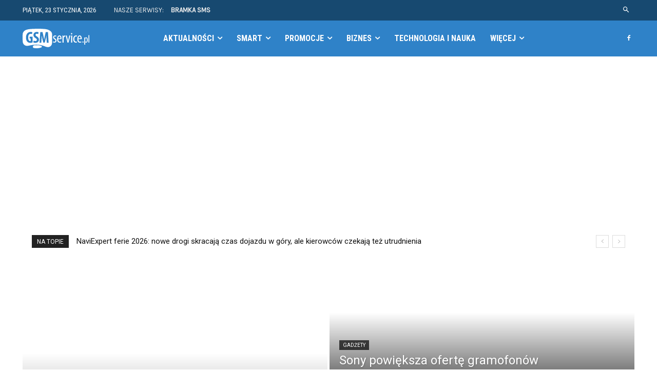

--- FILE ---
content_type: text/html; charset=utf-8
request_url: https://www.google.com/recaptcha/api2/aframe
body_size: 270
content:
<!DOCTYPE HTML><html><head><meta http-equiv="content-type" content="text/html; charset=UTF-8"></head><body><script nonce="kLRoDKIIHQkNuEjS4XfcHg">/** Anti-fraud and anti-abuse applications only. See google.com/recaptcha */ try{var clients={'sodar':'https://pagead2.googlesyndication.com/pagead/sodar?'};window.addEventListener("message",function(a){try{if(a.source===window.parent){var b=JSON.parse(a.data);var c=clients[b['id']];if(c){var d=document.createElement('img');d.src=c+b['params']+'&rc='+(localStorage.getItem("rc::a")?sessionStorage.getItem("rc::b"):"");window.document.body.appendChild(d);sessionStorage.setItem("rc::e",parseInt(sessionStorage.getItem("rc::e")||0)+1);localStorage.setItem("rc::h",'1769232276864');}}}catch(b){}});window.parent.postMessage("_grecaptcha_ready", "*");}catch(b){}</script></body></html>